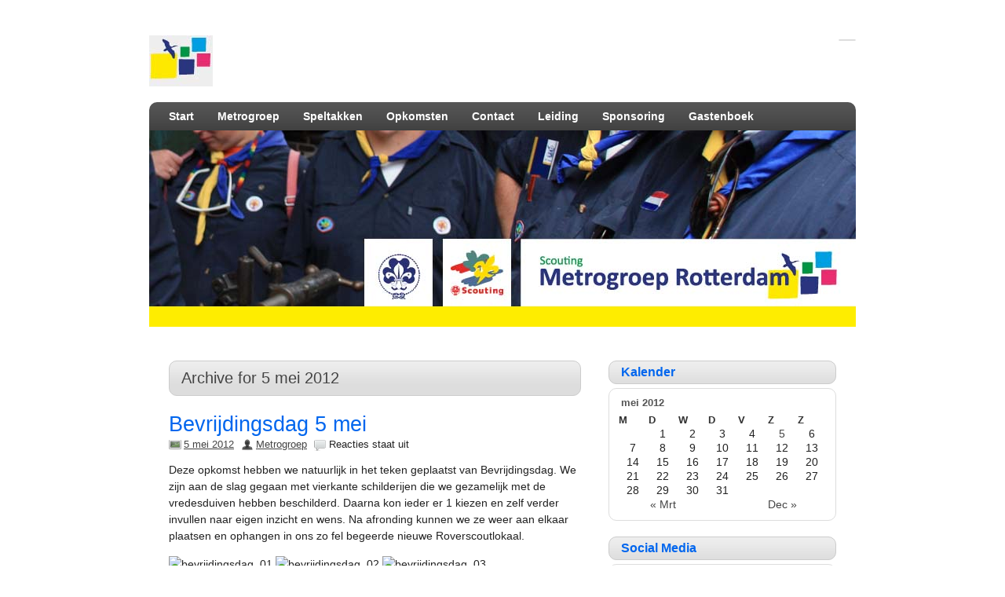

--- FILE ---
content_type: text/html; charset=UTF-8
request_url: http://www.metrogroep.nl/2012/05/05/
body_size: 8060
content:
<!DOCTYPE html><!-- HTML 5 -->
<html lang="nl" xmlns:fb="https://www.facebook.com/2008/fbml" xmlns:addthis="https://www.addthis.com/help/api-spec"  prefix="og: http://ogp.me/ns#">

<head>
	<meta http-equiv="Content-Type" content="text/html; charset=UTF-8" />
	<link rel="pingback" href="http://www.metrogroep.nl/xmlrpc.php" />
	
	


<!-- This site is optimized with the Yoast SEO plugin v3.8 - https://yoast.com/wordpress/plugins/seo/ -->
<title>5 mei 2012 - Metrogroep</title>
<meta name="robots" content="noindex,follow"/>
<link rel="canonical" href="https://www.metrogroep.nl/2012/05/05/" />
<meta property="og:locale" content="nl_NL" />
<meta property="og:type" content="object" />
<meta property="og:title" content="5 mei 2012 - Metrogroep" />
<meta property="og:url" content="https://www.metrogroep.nl/2012/05/05/" />
<meta property="og:site_name" content="Metrogroep" />
<!-- / Yoast SEO plugin. -->

<link rel='dns-prefetch' href='//fonts.googleapis.com' />
<link rel='dns-prefetch' href='//s.w.org' />
<link rel="alternate" type="application/rss+xml" title="Metrogroep &raquo; Feed" href="https://www.metrogroep.nl/feed/" />
<link rel="alternate" type="application/rss+xml" title="Metrogroep &raquo; Reactiesfeed" href="https://www.metrogroep.nl/comments/feed/" />
		<script type="text/javascript">
			window._wpemojiSettings = {"baseUrl":"https:\/\/s.w.org\/images\/core\/emoji\/2\/72x72\/","ext":".png","svgUrl":"https:\/\/s.w.org\/images\/core\/emoji\/2\/svg\/","svgExt":".svg","source":{"concatemoji":"http:\/\/www.metrogroep.nl\/wp-includes\/js\/wp-emoji-release.min.js?ver=4.6.1"}};
			!function(a,b,c){function d(a){var c,d,e,f,g,h=b.createElement("canvas"),i=h.getContext&&h.getContext("2d"),j=String.fromCharCode;if(!i||!i.fillText)return!1;switch(i.textBaseline="top",i.font="600 32px Arial",a){case"flag":return i.fillText(j(55356,56806,55356,56826),0,0),!(h.toDataURL().length<3e3)&&(i.clearRect(0,0,h.width,h.height),i.fillText(j(55356,57331,65039,8205,55356,57096),0,0),c=h.toDataURL(),i.clearRect(0,0,h.width,h.height),i.fillText(j(55356,57331,55356,57096),0,0),d=h.toDataURL(),c!==d);case"diversity":return i.fillText(j(55356,57221),0,0),e=i.getImageData(16,16,1,1).data,f=e[0]+","+e[1]+","+e[2]+","+e[3],i.fillText(j(55356,57221,55356,57343),0,0),e=i.getImageData(16,16,1,1).data,g=e[0]+","+e[1]+","+e[2]+","+e[3],f!==g;case"simple":return i.fillText(j(55357,56835),0,0),0!==i.getImageData(16,16,1,1).data[0];case"unicode8":return i.fillText(j(55356,57135),0,0),0!==i.getImageData(16,16,1,1).data[0];case"unicode9":return i.fillText(j(55358,56631),0,0),0!==i.getImageData(16,16,1,1).data[0]}return!1}function e(a){var c=b.createElement("script");c.src=a,c.type="text/javascript",b.getElementsByTagName("head")[0].appendChild(c)}var f,g,h,i;for(i=Array("simple","flag","unicode8","diversity","unicode9"),c.supports={everything:!0,everythingExceptFlag:!0},h=0;h<i.length;h++)c.supports[i[h]]=d(i[h]),c.supports.everything=c.supports.everything&&c.supports[i[h]],"flag"!==i[h]&&(c.supports.everythingExceptFlag=c.supports.everythingExceptFlag&&c.supports[i[h]]);c.supports.everythingExceptFlag=c.supports.everythingExceptFlag&&!c.supports.flag,c.DOMReady=!1,c.readyCallback=function(){c.DOMReady=!0},c.supports.everything||(g=function(){c.readyCallback()},b.addEventListener?(b.addEventListener("DOMContentLoaded",g,!1),a.addEventListener("load",g,!1)):(a.attachEvent("onload",g),b.attachEvent("onreadystatechange",function(){"complete"===b.readyState&&c.readyCallback()})),f=c.source||{},f.concatemoji?e(f.concatemoji):f.wpemoji&&f.twemoji&&(e(f.twemoji),e(f.wpemoji)))}(window,document,window._wpemojiSettings);
		</script>
		<style type="text/css">
img.wp-smiley,
img.emoji {
	display: inline !important;
	border: none !important;
	box-shadow: none !important;
	height: 1em !important;
	width: 1em !important;
	margin: 0 .07em !important;
	vertical-align: -0.1em !important;
	background: none !important;
	padding: 0 !important;
}
</style>
<link rel='stylesheet' id='contact-form-7-css'  href='http://www.metrogroep.nl/wp-content/plugins/contact-form-7/includes/css/styles.css?ver=4.5.1' type='text/css' media='all' />
<link rel='stylesheet' id='zeeDisplay_stylesheet-css'  href='http://www.metrogroep.nl/wp-content/themes/zeedisplay/style.css?ver=4.6.1' type='text/css' media='all' />
<link rel='stylesheet' id='zeeDisplay_colorscheme-css'  href='http://www.metrogroep.nl/wp-content/themes/zeedisplay/includes/css/colorschemes/standard.css?ver=4.6.1' type='text/css' media='all' />
<link rel='stylesheet' id='themezee_default_font-css'  href='http://fonts.googleapis.com/css?family=Share&#038;ver=4.6.1' type='text/css' media='all' />
<link rel='stylesheet' id='themezee_default_font_two-css'  href='http://fonts.googleapis.com/css?family=Carme&#038;ver=4.6.1' type='text/css' media='all' />
<link rel='stylesheet' id='smartcountdown-counter-style-css'  href='http://www.metrogroep.nl/wp-content/plugins/smart-countdown-fx/css/smartcountdown.css?ver=4.6.1' type='text/css' media='all' />
<link rel='stylesheet' id='addthis_all_pages-css'  href='http://www.metrogroep.nl/wp-content/plugins/addthis/frontend/build/addthis_wordpress_public.min.css?ver=4.6.1' type='text/css' media='all' />
<script type='text/javascript' src='http://www.metrogroep.nl/wp-includes/js/jquery/jquery.js?ver=1.12.4'></script>
<script type='text/javascript' src='http://www.metrogroep.nl/wp-includes/js/jquery/jquery-migrate.min.js?ver=1.4.1'></script>
<script type='text/javascript' src='http://www.metrogroep.nl/wp-content/themes/zeedisplay/includes/js/jquery.cycle.all.min.js?ver=4.6.1'></script>
<script type='text/javascript' src='http://www.metrogroep.nl/wp-content/plugins/smart-countdown-fx/js/vendor/velocity.min.js?ver=4.6.1'></script>
<script type='text/javascript'>
/* <![CDATA[ */
var smartcountdownajax = {"url":"https:\/\/www.metrogroep.nl\/wp-admin\/admin-ajax.php","nonce":"31325f92de"};
var smartcountdownstrings = {"seconds":"Seconden","seconds_1":"Seconde","seconds_2":"Seconden","minutes":"Minuten","minutes_1":"Minuut","minutes_2":"Minuten","hours":"Uren","hours_1":"Uur","hours_2":"Uren","days":"Dagen","days_1":"Dag","days_2":"Dagen","weeks":"Weken","weeks_1":"Week","weeks_2":"Weken","months":"Maanden","months_1":"Maand","months_2":"Maanden","years":"Jaren","years_1":"Jaar","years_2":"Jaren"};
/* ]]> */
</script>
<script type='text/javascript' src='http://www.metrogroep.nl/wp-content/plugins/smart-countdown-fx/js/smartcountdown.js?ver=4.6.1'></script>
<script type='text/javascript' src='http://www.metrogroep.nl/wp-content/plugins/smart-countdown-fx/js/plural_js/plural.js?ver=4.6.1'></script>
<link rel='https://api.w.org/' href='https://www.metrogroep.nl/wp-json/' />
<link rel="EditURI" type="application/rsd+xml" title="RSD" href="https://www.metrogroep.nl/xmlrpc.php?rsd" />
<link rel="wlwmanifest" type="application/wlwmanifest+xml" href="http://www.metrogroep.nl/wp-includes/wlwmanifest.xml" /> 
<meta name="generator" content="WordPress 4.6.1" />
<script type="text/javascript">
				//<![CDATA[
					jQuery(document).ready(function($) {
						$('#nav ul').css({display: 'none'}); // Opera Fix
						$('#nav li').hover(function(){
							$(this).find('ul:first').css({visibility: 'visible',display: 'none'}).slideDown(350);
						},function(){
							$(this).find('ul:first').css({visibility: 'hidden'});
						});
						
						$('#topnav ul').css({display: 'none'}); // Opera Fix
						$('#topnav li').hover(function(){
							$(this).find('ul:first').css({visibility: 'visible',display: 'none'}).slideDown(350);
						},function(){
							$(this).find('ul:first').css({visibility: 'hidden'});
						});
					});
				//]]>
				</script><style type="text/css"></style><script data-cfasync="false" type="text/javascript">if (window.addthis_product === undefined) { window.addthis_product = "wpp"; } if (window.wp_product_version === undefined) { window.wp_product_version = "wpp-6.1.8"; } if (window.wp_blog_version === undefined) { window.wp_blog_version = "4.6.1"; } if (window.addthis_share === undefined) { window.addthis_share = {}; } if (window.addthis_config === undefined) { window.addthis_config = {"data_track_clickback":false,"ignore_server_config":true,"ui_atversion":300}; } if (window.addthis_layers === undefined) { window.addthis_layers = {}; } if (window.addthis_layers_tools === undefined) { window.addthis_layers_tools = []; } else {  } if (window.addthis_plugin_info === undefined) { window.addthis_plugin_info = {"info_status":"enabled","cms_name":"WordPress","plugin_name":"Share Buttons by AddThis","plugin_version":"6.1.8","plugin_mode":"WordPress","anonymous_profile_id":"wp-ef17c7c02a71800e4d4c9205d0a3556e","page_info":{"template":"archives","post_type":""},"sharing_enabled_on_post_via_metabox":false}; } 
                    (function() {
                      var first_load_interval_id = setInterval(function () {
                        if (typeof window.addthis !== 'undefined') {
                          window.clearInterval(first_load_interval_id);
                          if (typeof window.addthis_layers !== 'undefined' && Object.getOwnPropertyNames(window.addthis_layers).length > 0) {
                            window.addthis.layers(window.addthis_layers);
                          }
                          if (Array.isArray(window.addthis_layers_tools)) {
                            for (i = 0; i < window.addthis_layers_tools.length; i++) {
                              window.addthis.layers(window.addthis_layers_tools[i]);
                            }
                          }
                        }
                     },1000)
                    }());
                </script> <script data-cfasync="false" type="text/javascript" src="https://s7.addthis.com/js/300/addthis_widget.js#pubid=wp-ef17c7c02a71800e4d4c9205d0a3556e" async="async"></script><!-- 
			Plugin: Super Simple Google Analytics 
	Plugin URL: Super Simple Google Analytics


	-->

<script type="text/javascript">
	  var _gaq = _gaq || [];
	  _gaq.push(['_setAccount', 'UA-38728590-1']);
	  _gaq.push(['_trackPageview']);
	
	  (function() {
		var ga = document.createElement('script'); ga.type = 'text/javascript'; ga.async = true;
		ga.src = ('https:' == document.location.protocol ? 'https://ssl' : 'http://www') + '.google-analytics.com/ga.js';
		var s = document.getElementsByTagName('script')[0]; s.parentNode.insertBefore(ga, s);
	  })();
	</script></head>

<body class="archive date">

<div id="wrapper">

		<div id="header">

		<div id="head">
			<div id="logo">
									<a href="https://www.metrogroep.nl"><img src="http://www.metrogroep.nl/wp-content/uploads/2013/01/Alleen_Logo.jpg" alt="Logo" /></a>
							</div>
			<div id="topnavi">
							</div>
		</div>
	</div>
		
	<div id="wrap">
		<div id="navi">
			<ul id="nav" class="menu"><li class="page_item page-item-27"><a href="https://www.metrogroep.nl/home/">Start</a></li>
<li class="page_item page-item-2 page_item_has_children"><a href="https://www.metrogroep.nl/voorbeeld-pagina/">Metrogroep</a>
<ul class='children'>
	<li class="page_item page-item-598"><a href="https://www.metrogroep.nl/voorbeeld-pagina/de-metrogroep/">De Metrogroep</a></li>
	<li class="page_item page-item-214 page_item_has_children"><a href="https://www.metrogroep.nl/voorbeeld-pagina/clubhuis/">Clubhuis Metrogroep</a>
	<ul class='children'>
		<li class="page_item page-item-230"><a href="https://www.metrogroep.nl/voorbeeld-pagina/clubhuis/verhuur-clubhuis/">Verhuur clubhuis</a></li>
	</ul>
</li>
	<li class="page_item page-item-137"><a href="https://www.metrogroep.nl/voorbeeld-pagina/vrienden-van-de-metrogroep-2/">Vrienden van de Metrogroep</a></li>
	<li class="page_item page-item-379"><a href="https://www.metrogroep.nl/voorbeeld-pagina/bestuur/">Bestuur</a></li>
	<li class="page_item page-item-251"><a href="https://www.metrogroep.nl/voorbeeld-pagina/wat-is-scouting/">Wat is Scouting?</a></li>
	<li class="page_item page-item-274"><a href="https://www.metrogroep.nl/voorbeeld-pagina/lid-worden/">Lid worden?</a></li>
	<li class="page_item page-item-283"><a href="https://www.metrogroep.nl/voorbeeld-pagina/ouderhulp/">Ouderhulp</a></li>
	<li class="page_item page-item-286"><a href="https://www.metrogroep.nl/voorbeeld-pagina/koningin-juliana/">Koningin Juliana</a></li>
</ul>
</li>
<li class="page_item page-item-10 page_item_has_children"><a href="https://www.metrogroep.nl/speltakken/">Speltakken</a>
<ul class='children'>
	<li class="page_item page-item-75"><a href="https://www.metrogroep.nl/speltakken/welpen/">Welpen</a></li>
	<li class="page_item page-item-73"><a href="https://www.metrogroep.nl/speltakken/scouts/">Scouts</a></li>
	<li class="page_item page-item-68 page_item_has_children"><a href="https://www.metrogroep.nl/speltakken/zomerkampverslag-roverscouts/">Roverscouts</a>
	<ul class='children'>
		<li class="page_item page-item-544 page_item_has_children"><a href="https://www.metrogroep.nl/speltakken/zomerkampverslag-roverscouts/kampen/">Kampen</a>
		<ul class='children'>
			<li class="page_item page-item-547"><a href="https://www.metrogroep.nl/speltakken/zomerkampverslag-roverscouts/kampen/herfstkamp-kapelle-2011/">Herfstkamp Kapelle 2011</a></li>
			<li class="page_item page-item-71"><a href="https://www.metrogroep.nl/speltakken/zomerkampverslag-roverscouts/kampen/zomerkamp-verslag-2012/">Zomerkamp  Arnhem 2012</a></li>
		</ul>
</li>
	</ul>
</li>
	<li class="page_item page-item-279"><a href="https://www.metrogroep.nl/speltakken/uniform/">Uniform</a></li>
</ul>
</li>
<li class="page_item page-item-14 page_item_has_children"><a href="https://www.metrogroep.nl/opkomsten/">Opkomsten</a>
<ul class='children'>
	<li class="page_item page-item-594"><a href="https://www.metrogroep.nl/opkomsten/wanneer-zijn-de-opkomsten/">Wanneer zijn de opkomsten?</a></li>
	<li class="page_item page-item-184 page_item_has_children"><a href="https://www.metrogroep.nl/opkomsten/algemeen/">Algemeen</a>
	<ul class='children'>
		<li class="page_item page-item-187"><a href="https://www.metrogroep.nl/opkomsten/algemeen/marathon-rotterdam-2011/">Marathon Rotterdam 2012</a></li>
	</ul>
</li>
</ul>
</li>
<li class="page_item page-item-13 page_item_has_children"><a href="https://www.metrogroep.nl/contact/">Contact</a>
<ul class='children'>
	<li class="page_item page-item-245"><a href="https://www.metrogroep.nl/contact/downloads/">Downloads</a></li>
	<li class="page_item page-item-144"><a href="https://www.metrogroep.nl/contact/formulier/">Heeft u een vraag?</a></li>
	<li class="page_item page-item-383"><a href="https://www.metrogroep.nl/contact/nieuwsbrief/">Nieuwsbrief</a></li>
</ul>
</li>
<li class="page_item page-item-36 page_item_has_children"><a href="https://www.metrogroep.nl/leiding/">Leiding</a>
<ul class='children'>
	<li class="page_item page-item-207"><a href="https://www.metrogroep.nl/leiding/wie-zijn-leiding/">Wie zijn leiding?</a></li>
	<li class="page_item page-item-190"><a href="https://www.metrogroep.nl/leiding/kwalificatie/">Kwalificatie</a></li>
	<li class="page_item page-item-83"><a href="https://www.metrogroep.nl/leiding/installaties/">Installatie leiding</a></li>
	<li class="page_item page-item-628"><a href="https://www.metrogroep.nl/leiding/leiding-pagina/">Leiding pagina</a></li>
</ul>
</li>
<li class="page_item page-item-77 page_item_has_children"><a href="https://www.metrogroep.nl/sponsoring/">Sponsoring</a>
<ul class='children'>
	<li class="page_item page-item-200"><a href="https://www.metrogroep.nl/sponsoring/support-actie-2011-eneco/">Support actie 2011 &#8211; Eneco</a></li>
	<li class="page_item page-item-81"><a href="https://www.metrogroep.nl/sponsoring/support-acties-2012/">Support actie 2012 &#8211; Ministerie van Financiën</a></li>
	<li class="page_item page-item-3879"><a href="https://www.metrogroep.nl/sponsoring/support-actie-2016-meesterbakker-voskamp/">Support actie 2015 &#8211; Meesterbakker Voskamp</a></li>
	<li class="page_item page-item-3875"><a href="https://www.metrogroep.nl/sponsoring/support-actie-2017-meesterbakker-voskamp/">Support actie 2016 &#8211; Meesterbakker Voskamp</a></li>
	<li class="page_item page-item-3881"><a href="https://www.metrogroep.nl/sponsoring/support-actie-2017-ing/">Support actie 2017 &#8211; ING “Help Nederland vooruit”.</a></li>
	<li class="page_item page-item-3920"><a href="https://www.metrogroep.nl/sponsoring/2e-plek-ing-actie-helpnederlandvooruit/">2e plek ING actie &#8216;HelpNederlandVooruit&#8217;</a></li>
</ul>
</li>
<li class="page_item page-item-860"><a href="https://www.metrogroep.nl/gastenboek/">Gastenboek</a></li>
</ul>		</div>
		<div class="clear"></div>
		
			<div id="custom_header">
			<img src="http://www.metrogroep.nl/wp-content/uploads/2013/01/header_1.jpg" />
		</div>
	
	<div id="content">
		
		<h2 class="arh">Archive for 5 mei 2012</h2>
				
					
			<div id="post-478" class="post-478 post type-post status-publish format-standard hentry category-roverscouts">
			
				<h2 class="post-title"><a href="https://www.metrogroep.nl/2012/05/05/bevrijdingsdag-5-mei/" rel="bookmark">Bevrijdingsdag 5 mei</a></h2>
			
				<div class="postmeta">	<span class="date"><a href="https://www.metrogroep.nl/2012/05/05/bevrijdingsdag-5-mei/">5 mei 2012</a></span>
	<span class="author"><a href="https://www.metrogroep.nl/author/admin/" title="Berichten van Metrogroep" rel="author">Metrogroep</a> </span>
	<span class="comment"><span>Reacties staat uit<span class="screen-reader-text"> voor Bevrijdingsdag 5 mei</span></span></span>
</div>
				
				<div class="entry">
										<div class="at-above-post-arch-page addthis_tool" data-url="https://www.metrogroep.nl/2012/05/05/bevrijdingsdag-5-mei/"></div><p>Deze opkomst hebben we natuurlijk in het teken geplaatst van Bevrijdingsdag. We zijn aan de slag gegaan met vierkante schilderijen die we gezamelijk met de vredesduiven hebben beschilderd. Daarna kon ieder er 1 kiezen en zelf verder invullen naar eigen inzicht en wens. Na afronding kunnen we ze weer aan elkaar plaatsen en ophangen in ons zo fel begeerde nieuwe Roverscoutlokaal.</p>
<p><img class="alignnone size-full wp-image-511" alt="bevrijdingsdag_01" src="http://www.metrogroep.nl/wp-content/uploads/2012/05/bevrijdingsdag_01.jpg" width="1000" height="1196" srcset="https://www.metrogroep.nl/wp-content/uploads/2012/05/bevrijdingsdag_01.jpg 1000w, https://www.metrogroep.nl/wp-content/uploads/2012/05/bevrijdingsdag_01-250x300.jpg 250w, https://www.metrogroep.nl/wp-content/uploads/2012/05/bevrijdingsdag_01-856x1024.jpg 856w" sizes="(max-width: 1000px) 100vw, 1000px" /> <img class="alignnone size-full wp-image-512" alt="bevrijdingsdag_02" src="http://www.metrogroep.nl/wp-content/uploads/2012/05/bevrijdingsdag_02.jpg" width="1000" height="1339" srcset="https://www.metrogroep.nl/wp-content/uploads/2012/05/bevrijdingsdag_02.jpg 1000w, https://www.metrogroep.nl/wp-content/uploads/2012/05/bevrijdingsdag_02-224x300.jpg 224w, https://www.metrogroep.nl/wp-content/uploads/2012/05/bevrijdingsdag_02-764x1024.jpg 764w" sizes="(max-width: 1000px) 100vw, 1000px" /> <img class="alignnone size-full wp-image-513" alt="bevrijdingsdag_03" src="http://www.metrogroep.nl/wp-content/uploads/2012/05/bevrijdingsdag_03.jpg" width="1000" height="587" srcset="https://www.metrogroep.nl/wp-content/uploads/2012/05/bevrijdingsdag_03.jpg 1000w, https://www.metrogroep.nl/wp-content/uploads/2012/05/bevrijdingsdag_03-300x176.jpg 300w" sizes="(max-width: 1000px) 100vw, 1000px" /></p>
<p>&nbsp;</p>
<!-- AddThis Advanced Settings above via filter on the_content --><!-- AddThis Advanced Settings below via filter on the_content --><!-- AddThis Advanced Settings generic via filter on the_content --><!-- AddThis Share Buttons above via filter on the_content --><!-- AddThis Share Buttons below via filter on the_content --><div class="at-below-post-arch-page addthis_tool" data-url="https://www.metrogroep.nl/2012/05/05/bevrijdingsdag-5-mei/"></div><!-- AddThis Share Buttons generic via filter on the_content -->					<div class="clear"></div>
									</div>

				<div class="postinfo">	<span class="folder"><a href="https://www.metrogroep.nl/category/roverscouts/" rel="category tag">Roverscouts</a> </span>
</span></div>

			</div>
							<div class="more_posts">
					<span class="post_links"> &nbsp; </span>
				</div>
						

					
	</div>
		
	
<div id="sidebar">
		<ul>

<li id="calendar-3" class="widget widget_calendar"><h2 class="widgettitle">Kalender</h2>
<div id="calendar_wrap" class="calendar_wrap"><table id="wp-calendar">
	<caption>mei 2012</caption>
	<thead>
	<tr>
		<th scope="col" title="maandag">M</th>
		<th scope="col" title="dinsdag">D</th>
		<th scope="col" title="woensdag">W</th>
		<th scope="col" title="donderdag">D</th>
		<th scope="col" title="vrijdag">V</th>
		<th scope="col" title="zaterdag">Z</th>
		<th scope="col" title="zondag">Z</th>
	</tr>
	</thead>

	<tfoot>
	<tr>
		<td colspan="3" id="prev"><a href="https://www.metrogroep.nl/2012/03/">&laquo; Mrt</a></td>
		<td class="pad">&nbsp;</td>
		<td colspan="3" id="next"><a href="https://www.metrogroep.nl/2012/12/">Dec &raquo;</a></td>
	</tr>
	</tfoot>

	<tbody>
	<tr>
		<td colspan="1" class="pad">&nbsp;</td><td>1</td><td>2</td><td>3</td><td>4</td><td><a href="https://www.metrogroep.nl/2012/05/05/" aria-label="Bericht gepubliceerd op 5 May 2012">5</a></td><td>6</td>
	</tr>
	<tr>
		<td>7</td><td>8</td><td>9</td><td>10</td><td>11</td><td>12</td><td>13</td>
	</tr>
	<tr>
		<td>14</td><td>15</td><td>16</td><td>17</td><td>18</td><td>19</td><td>20</td>
	</tr>
	<tr>
		<td>21</td><td>22</td><td>23</td><td>24</td><td>25</td><td>26</td><td>27</td>
	</tr>
	<tr>
		<td>28</td><td>29</td><td>30</td><td>31</td>
		<td class="pad" colspan="3">&nbsp;</td>
	</tr>
	</tbody>
	</table></div></li>
<li id="theme_socialmedia-3" class="widget theme_socialmedia"><h2 class="widgettitle">Social Media</h2>
			<div class="widget-social-icons">
				
			<a target="_blank" href="https://twitter.com/metrogroep"><img src="http://www.metrogroep.nl/wp-content/themes/zeedisplay/images/icons/twitter.png" alt="twitter" /></a><a target="_blank" href="https://nl-nl.facebook.com/"><img src="http://www.metrogroep.nl/wp-content/themes/zeedisplay/images/icons/facebook.png" alt="facebook" /></a><a target="_blank" href="https://plus.google.com/"><img src="http://www.metrogroep.nl/wp-content/themes/zeedisplay/images/icons/googleplus.png" alt="googleplus" /></a><a target="_blank" href="http://www.youtube.com/user/Metrogroep"><img src="http://www.metrogroep.nl/wp-content/themes/zeedisplay/images/icons/youtube.png" alt="youtube" /></a>			</div>
		</li>
<li id="search-2" class="widget widget_search"><form role="search" method="get" id="searchform" class="searchform" action="https://www.metrogroep.nl/">
				<div>
					<label class="screen-reader-text" for="s">Zoeken naar:</label>
					<input type="text" value="" name="s" id="s" />
					<input type="submit" id="searchsubmit" value="Zoeken" />
				</div>
			</form></li>
<li id="categories-2" class="widget widget_categories"><h2 class="widgettitle">Categorie&#235;n</h2>
		<ul>
	<li class="cat-item cat-item-21"><a href="https://www.metrogroep.nl/category/algemeen/" >Algemeen</a>
</li>
	<li class="cat-item cat-item-14"><a href="https://www.metrogroep.nl/category/algemene-opkomsten/" >Algemene opkomsten</a>
</li>
	<li class="cat-item cat-item-15"><a href="https://www.metrogroep.nl/category/clubhuis/" >Clubhuis</a>
</li>
	<li class="cat-item cat-item-1"><a href="https://www.metrogroep.nl/category/geen-categorie/" >Geen categorie</a>
</li>
	<li class="cat-item cat-item-36"><a href="https://www.metrogroep.nl/category/jubileum/" >Jubileum</a>
</li>
	<li class="cat-item cat-item-35"><a href="https://www.metrogroep.nl/category/kerst/" >Kerst</a>
</li>
	<li class="cat-item cat-item-32"><a href="https://www.metrogroep.nl/category/koninklijke-bibliotheek/" >Koninklijke Bibliotheek</a>
</li>
	<li class="cat-item cat-item-22"><a href="https://www.metrogroep.nl/category/marathon/" >Marathon</a>
</li>
	<li class="cat-item cat-item-23"><a href="https://www.metrogroep.nl/category/nationale-herdenking/" >Nationale Herdenking</a>
</li>
	<li class="cat-item cat-item-33"><a href="https://www.metrogroep.nl/category/nl-doet/" >NL Doet</a>
</li>
	<li class="cat-item cat-item-11"><a href="https://www.metrogroep.nl/category/rommelmarkten/" >Rommelmarkten</a>
</li>
	<li class="cat-item cat-item-13"><a href="https://www.metrogroep.nl/category/roverscouts/" >Roverscouts</a>
</li>
	<li class="cat-item cat-item-17"><a href="https://www.metrogroep.nl/category/scouts/" >Scouts</a>
</li>
	<li class="cat-item cat-item-18"><a href="https://www.metrogroep.nl/category/welpen/" >Welpen</a>
</li>
		</ul>
</li>
<li id="linkcat-2" class="widget widget_links"><h2 class="widgettitle">Links</h2>

	<ul class='xoxo blogroll'>
<li><a href="http://www.anbi.nl/" title="algemeen nut beogende instelling (ANBI)" target="_blank">ANBI</a></li>
<li><a href="http://metrogroep.mijnalbums.nl/" target="_blank">Fotoalbum Metrogroep</a></li>
<li><a href="http://www.marathonrotterdam.nl/home">Marathon Rotterdam</a></li>
<li><a href="http://www.4en5mei.nl/" target="_blank">Nationaal Comité 4 en 5 mei</a></li>
<li><a href="http://www.rijnmond.nl/" title="RTV Rijnmond is de regionale publieke omroep voor het gebied Zuid-Holland-Zuid." target="_blank">RTV Rijnmond</a></li>
<li><a href="http://www.sambalanco.nl/" target="_blank">Sambalanço</a></li>
<li><a href="https://www.scouting.nl/publiek" target="_blank">Scouting Nederland</a></li>
<li><a href="https://www.scoutshop.nl/" target="_blank">Scoutshop</a></li>
<li><a href="http://nl.scoutwiki.org/Hoofdpagina" target="_blank">Scoutwiki</a></li>
<li><a href="http://www.vgr-rotterdam.nl/" title="Collectieve belangenbehartiging voor mensen met een beperking in Rotterdam" target="_blank">VGR Rotterdam</a></li>

	</ul>
</li>

<li id="meta-2" class="widget widget_meta"><h2 class="widgettitle">Inloggen </h2>
			<ul>
						<li><a rel="nofollow" href="https://www.metrogroep.nl/wp-login.php">Inloggen</a></li>
			<li><a href="https://www.metrogroep.nl/feed/">Berichten <abbr title="Really Simple Syndication">RSS</abbr></a></li>
			<li><a href="https://www.metrogroep.nl/comments/feed/">Reacties <abbr title="Really Simple Syndication">RSS</abbr></a></li>
			<li><a href="https://nl.wordpress.org/" title="Mogelijk gemaakt door WordPress.">WordPress.org</a></li>			</ul>
			</li>
<li id="archives-3" class="widget widget_archive"><h2 class="widgettitle">Archief</h2>
		<ul>
			<li><a href='https://www.metrogroep.nl/2023/04/'>april 2023</a></li>
	<li><a href='https://www.metrogroep.nl/2021/10/'>oktober 2021</a></li>
	<li><a href='https://www.metrogroep.nl/2021/09/'>september 2021</a></li>
	<li><a href='https://www.metrogroep.nl/2019/06/'>juni 2019</a></li>
	<li><a href='https://www.metrogroep.nl/2019/04/'>april 2019</a></li>
	<li><a href='https://www.metrogroep.nl/2019/03/'>maart 2019</a></li>
	<li><a href='https://www.metrogroep.nl/2019/01/'>januari 2019</a></li>
	<li><a href='https://www.metrogroep.nl/2018/07/'>juli 2018</a></li>
	<li><a href='https://www.metrogroep.nl/2018/04/'>april 2018</a></li>
	<li><a href='https://www.metrogroep.nl/2018/01/'>januari 2018</a></li>
	<li><a href='https://www.metrogroep.nl/2017/11/'>november 2017</a></li>
	<li><a href='https://www.metrogroep.nl/2017/08/'>augustus 2017</a></li>
	<li><a href='https://www.metrogroep.nl/2017/07/'>juli 2017</a></li>
	<li><a href='https://www.metrogroep.nl/2017/05/'>mei 2017</a></li>
	<li><a href='https://www.metrogroep.nl/2017/03/'>maart 2017</a></li>
	<li><a href='https://www.metrogroep.nl/2017/01/'>januari 2017</a></li>
	<li><a href='https://www.metrogroep.nl/2016/12/'>december 2016</a></li>
	<li><a href='https://www.metrogroep.nl/2016/11/'>november 2016</a></li>
	<li><a href='https://www.metrogroep.nl/2016/10/'>oktober 2016</a></li>
	<li><a href='https://www.metrogroep.nl/2016/07/'>juli 2016</a></li>
	<li><a href='https://www.metrogroep.nl/2016/06/'>juni 2016</a></li>
	<li><a href='https://www.metrogroep.nl/2016/05/'>mei 2016</a></li>
	<li><a href='https://www.metrogroep.nl/2016/04/'>april 2016</a></li>
	<li><a href='https://www.metrogroep.nl/2016/03/'>maart 2016</a></li>
	<li><a href='https://www.metrogroep.nl/2016/02/'>februari 2016</a></li>
	<li><a href='https://www.metrogroep.nl/2015/12/'>december 2015</a></li>
	<li><a href='https://www.metrogroep.nl/2015/11/'>november 2015</a></li>
	<li><a href='https://www.metrogroep.nl/2015/10/'>oktober 2015</a></li>
	<li><a href='https://www.metrogroep.nl/2015/09/'>september 2015</a></li>
	<li><a href='https://www.metrogroep.nl/2015/08/'>augustus 2015</a></li>
	<li><a href='https://www.metrogroep.nl/2015/06/'>juni 2015</a></li>
	<li><a href='https://www.metrogroep.nl/2015/05/'>mei 2015</a></li>
	<li><a href='https://www.metrogroep.nl/2015/04/'>april 2015</a></li>
	<li><a href='https://www.metrogroep.nl/2015/03/'>maart 2015</a></li>
	<li><a href='https://www.metrogroep.nl/2015/02/'>februari 2015</a></li>
	<li><a href='https://www.metrogroep.nl/2015/01/'>januari 2015</a></li>
	<li><a href='https://www.metrogroep.nl/2014/12/'>december 2014</a></li>
	<li><a href='https://www.metrogroep.nl/2014/11/'>november 2014</a></li>
	<li><a href='https://www.metrogroep.nl/2014/10/'>oktober 2014</a></li>
	<li><a href='https://www.metrogroep.nl/2014/09/'>september 2014</a></li>
	<li><a href='https://www.metrogroep.nl/2014/06/'>juni 2014</a></li>
	<li><a href='https://www.metrogroep.nl/2014/05/'>mei 2014</a></li>
	<li><a href='https://www.metrogroep.nl/2014/04/'>april 2014</a></li>
	<li><a href='https://www.metrogroep.nl/2014/03/'>maart 2014</a></li>
	<li><a href='https://www.metrogroep.nl/2014/02/'>februari 2014</a></li>
	<li><a href='https://www.metrogroep.nl/2014/01/'>januari 2014</a></li>
	<li><a href='https://www.metrogroep.nl/2013/12/'>december 2013</a></li>
	<li><a href='https://www.metrogroep.nl/2013/11/'>november 2013</a></li>
	<li><a href='https://www.metrogroep.nl/2013/10/'>oktober 2013</a></li>
	<li><a href='https://www.metrogroep.nl/2013/09/'>september 2013</a></li>
	<li><a href='https://www.metrogroep.nl/2013/08/'>augustus 2013</a></li>
	<li><a href='https://www.metrogroep.nl/2013/07/'>juli 2013</a></li>
	<li><a href='https://www.metrogroep.nl/2013/06/'>juni 2013</a></li>
	<li><a href='https://www.metrogroep.nl/2013/05/'>mei 2013</a></li>
	<li><a href='https://www.metrogroep.nl/2013/04/'>april 2013</a></li>
	<li><a href='https://www.metrogroep.nl/2013/03/'>maart 2013</a></li>
	<li><a href='https://www.metrogroep.nl/2013/02/'>februari 2013</a></li>
	<li><a href='https://www.metrogroep.nl/2013/01/'>januari 2013</a></li>
	<li><a href='https://www.metrogroep.nl/2012/12/'>december 2012</a></li>
	<li><a href='https://www.metrogroep.nl/2012/05/'>mei 2012</a></li>
	<li><a href='https://www.metrogroep.nl/2012/03/'>maart 2012</a></li>
		</ul>
		</li>
<li id="tag_cloud-2" class="widget widget_tag_cloud"><h2 class="widgettitle">Categorie&#235;n</h2>
<div class="tagcloud"><a href='https://www.metrogroep.nl/category/algemeen/' class='tag-link-21 tag-link-position-1' title='26 onderwerpen' style='font-size: 17.826086956522pt;'>Algemeen</a>
<a href='https://www.metrogroep.nl/category/algemene-opkomsten/' class='tag-link-14 tag-link-position-2' title='24 onderwerpen' style='font-size: 17.565217391304pt;'>Algemene opkomsten</a>
<a href='https://www.metrogroep.nl/category/clubhuis/' class='tag-link-15 tag-link-position-3' title='4 onderwerpen' style='font-size: 11.478260869565pt;'>Clubhuis</a>
<a href='https://www.metrogroep.nl/category/geen-categorie/' class='tag-link-1 tag-link-position-4' title='81 onderwerpen' style='font-size: 22pt;'>Geen categorie</a>
<a href='https://www.metrogroep.nl/category/jubileum/' class='tag-link-36 tag-link-position-5' title='1 onderwerp' style='font-size: 8pt;'>Jubileum</a>
<a href='https://www.metrogroep.nl/category/kerst/' class='tag-link-35 tag-link-position-6' title='1 onderwerp' style='font-size: 8pt;'>Kerst</a>
<a href='https://www.metrogroep.nl/category/koninklijke-bibliotheek/' class='tag-link-32 tag-link-position-7' title='1 onderwerp' style='font-size: 8pt;'>Koninklijke Bibliotheek</a>
<a href='https://www.metrogroep.nl/category/marathon/' class='tag-link-22 tag-link-position-8' title='29 onderwerpen' style='font-size: 18.260869565217pt;'>Marathon</a>
<a href='https://www.metrogroep.nl/category/nationale-herdenking/' class='tag-link-23 tag-link-position-9' title='4 onderwerpen' style='font-size: 11.478260869565pt;'>Nationale Herdenking</a>
<a href='https://www.metrogroep.nl/category/nl-doet/' class='tag-link-33 tag-link-position-10' title='2 onderwerpen' style='font-size: 9.5652173913043pt;'>NL Doet</a>
<a href='https://www.metrogroep.nl/category/rommelmarkten/' class='tag-link-11 tag-link-position-11' title='13 onderwerpen' style='font-size: 15.391304347826pt;'>Rommelmarkten</a>
<a href='https://www.metrogroep.nl/category/roverscouts/' class='tag-link-13 tag-link-position-12' title='72 onderwerpen' style='font-size: 21.565217391304pt;'>Roverscouts</a>
<a href='https://www.metrogroep.nl/category/scouts/' class='tag-link-17 tag-link-position-13' title='13 onderwerpen' style='font-size: 15.391304347826pt;'>Scouts</a>
<a href='https://www.metrogroep.nl/category/welpen/' class='tag-link-18 tag-link-position-14' title='3 onderwerpen' style='font-size: 10.608695652174pt;'>Welpen</a></div>
</li>
	
	</ul>
	</div>	<div class="clear"></div>
		
				
				<div id="footer">
			Dit is de officiële website van Scouting Metrogroep Rotterdam, 2014			<div class="credit_link">	<a href="http://themezee.com/themes/zeedisplay/">zeeDisplay Theme</a>
</div>
			<div class="clear"></div>
		</div>
			
	</div><!-- end #wrap -->
</div><!-- end #wrapper -->

<script type='text/javascript' src='http://www.metrogroep.nl/wp-content/plugins/contact-form-7/includes/js/jquery.form.min.js?ver=3.51.0-2014.06.20'></script>
<script type='text/javascript'>
/* <![CDATA[ */
var _wpcf7 = {"loaderUrl":"http:\/\/www.metrogroep.nl\/wp-content\/plugins\/contact-form-7\/images\/ajax-loader.gif","recaptcha":{"messages":{"empty":"Graag verifi\u00ebren dat je geen robot bent."}},"sending":"Verzenden ..."};
/* ]]> */
</script>
<script type='text/javascript' src='http://www.metrogroep.nl/wp-content/plugins/contact-form-7/includes/js/scripts.js?ver=4.5.1'></script>
<script type='text/javascript' src='http://www.metrogroep.nl/wp-includes/js/wp-embed.min.js?ver=4.6.1'></script>
</body>
</html>	